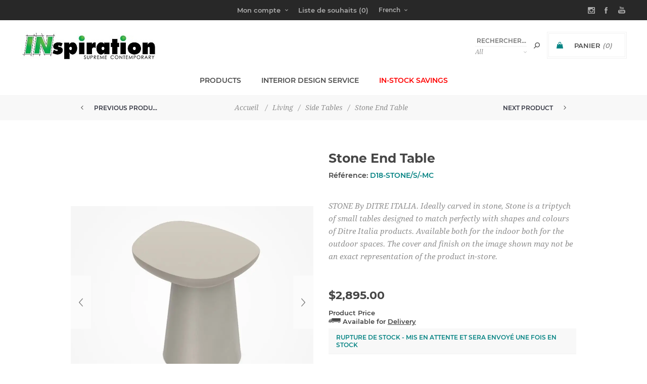

--- FILE ---
content_type: text/html; charset=utf-8
request_url: https://inspirationfurniture.ca/fr/stone-end-table
body_size: 16497
content:
<!DOCTYPE html><html lang=fr dir=ltr class=html-product-details-page><head><script src=/lib_npm/jquery/jquery.min.js></script><script src=/lib_npm/jquery-ui-dist/jquery-ui.min.js></script><script src=/lib_npm/jquery-migrate/jquery-migrate.min.js></script><script src=/lib_npm/magnific-popup/jquery.magnific-popup.min.js></script><script defer src=/lib/kendo/2020.1.406/js/kendo.core.min.js></script><script defer src=/lib/kendo/2020.1.406/js/kendo.ui.core.min.js></script><script defer src=/lib/kendo/2020.1.406/js/kendo.window.min.js></script><script src=/lib_npm/jquery-validation/jquery.validate.min.js></script><script src=/lib_npm/jquery-validation-unobtrusive/jquery.validate.unobtrusive.min.js></script><script src=/lib_npm/datatables.net/js/jquery.dataTables.min.js></script><link charset=UTF-8 href=/plugins/misc.storis/styles/product/bundle-product-box.css rel=stylesheet><script src=/plugins/misc.storis/scripts/product/bundle-product-box-override.js></script><title>Stone End Table | INspiration Furniture - Vancouver BC</title><meta charset=UTF-8><meta name=description content="STONE By DITRE ITALIA.

Ideally carved in stone, Stone is a triptych of small tables designed to match perfectly with shapes and colours of Ditre Italia products. Available both for the indoor both for the outdoor spaces.

The cover and finish on the image shown may not be an exact representation of the product in-store."><meta name=keywords content="Stone End Table,buy Stone End Table,Stone End Table prices,Stone End Table online"><meta name=generator content=nopCommerce><meta name=viewport content="width=device-width, initial-scale=1.0, minimum-scale=1.0, maximum-scale=2.0"><link href="https://fonts.googleapis.com/css?family=Noto+Sans:400,700&amp;display=swap" rel=stylesheet><meta property=og:type content=product><meta property=og:title content="Stone End Table"><meta property=og:description content="STONE By DITRE ITALIA.

Ideally carved in stone, Stone is a triptych of small tables designed to match perfectly with shapes and colours of Ditre Italia products. Available both for the indoor both for the outdoor spaces.

The cover and finish on the image shown may not be an exact representation of the product in-store."><meta property=og:image content=https://ik.imagekit.io/fftgnqsnx/D18-STONE_S_-MC.jpeg><meta property=og:image:url content=https://ik.imagekit.io/fftgnqsnx/D18-STONE_S_-MC.jpeg><meta property=og:url content=https://inspirationfurniture.ca/fr/stone-end-table><meta property=og:site_name content="INspiration Furniture"><meta property=twitter:card content=summary><meta property=twitter:site content="INspiration Furniture"><meta property=twitter:title content="Stone End Table"><meta property=twitter:description content="STONE By DITRE ITALIA.

Ideally carved in stone, Stone is a triptych of small tables designed to match perfectly with shapes and colours of Ditre Italia products. Available both for the indoor both for the outdoor spaces.

The cover and finish on the image shown may not be an exact representation of the product in-store."><meta property=twitter:image content=https://ik.imagekit.io/fftgnqsnx/D18-STONE_S_-MC.jpeg><meta property=twitter:url content=https://inspirationfurniture.ca/fr/stone-end-table><link rel=stylesheet href="/css/Product.Head.styles.css?v=PX9q5NMEfLnd3Tpl1DhDbFELr9E"><style>.product-details-page .product-specs-box{display:none}.product-details-page .ui-tabs .product-specs-box{display:block}.product-details-page .ui-tabs .product-specs-box .title{display:none}</style><script>(function(n,t,i,r,u){n[r]=n[r]||[];n[r].push({"gtm.start":(new Date).getTime(),event:"gtm.js"});var e=t.getElementsByTagName(i)[0],f=t.createElement(i),o=r!="dataLayer"?"&l="+r:"";f.async=!0;f.src="https://www.googletagmanager.com/gtm.js?id="+u+o;e.parentNode.insertBefore(f,e)})(window,document,"script","dataLayer","GTM-T78J9CN")</script><script>window.NREUM||(NREUM={});__nr_require=function(n,t,i){function r(i){if(!t[i]){var u=t[i]={exports:{}};n[i][0].call(u.exports,function(t){var u=n[i][1][t];return r(u||t)},u,u.exports)}return t[i].exports}if("function"==typeof __nr_require)return __nr_require;for(var u=0;u<i.length;u++)r(i[u]);return r}({1:[function(n,t){function s(){}function u(n,t,r){return function(){return e(n,[i.now()].concat(a(arguments)),t?null:this,r),t?void 0:this}}var e=n("handle"),h=n(3),a=n(4),o=n("ee").get("tracer"),i=n("loader"),r=NREUM,l;"undefined"==typeof newrelic&&(newrelic=r);var f="api-",c=f+"ixn-";h(["setPageViewName","setCustomAttribute","setErrorHandler","finished","addToTrace","inlineHit","addRelease"],function(n,t){r[t]=u(f+t,!0,"api")});r.addPageAction=u(f+"addPageAction",!0);r.setCurrentRouteName=u(f+"routeName",!0);t.exports=newrelic;r.interaction=function(){return(new s).get()};l=s.prototype={createTracer:function(n,t){var r={},f=this,u="function"==typeof t;return e(c+"tracer",[i.now(),n,r],f),function(){if(o.emit((u?"":"no-")+"fn-start",[i.now(),f,u],r),u)try{return t.apply(this,arguments)}catch(n){throw o.emit("fn-err",[arguments,this,n],r),n;}finally{o.emit("fn-end",[i.now()],r)}}}};h("actionText,setName,setAttribute,save,ignore,onEnd,getContext,end,get".split(","),function(n,t){l[t]=u(c+t)});newrelic.noticeError=function(n,t){"string"==typeof n&&(n=new Error(n));e("err",[n,i.now(),!1,t])}},{}],2:[function(n,t){function e(n,t){if(!i||n!==i)return!1;if(!t)return!0;if(!r)return!1;for(var e=r.split("."),f=t.split("."),u=0;u<f.length;u++)if(f[u]!==e[u])return!1;return!0}var i=null,r=null,u,f;navigator.userAgent&&(u=navigator.userAgent,f=u.match(/Version\/(\S+)\s+Safari/),f&&u.indexOf("Chrome")===-1&&u.indexOf("Chromium")===-1&&(i="Safari",r=f[1]));t.exports={agent:i,version:r,match:e}},{}],3:[function(n,t){function i(n,t){var u=[],i="",f=0;for(i in n)r.call(n,i)&&(u[f]=t(i,n[i]),f+=1);return u}var r=Object.prototype.hasOwnProperty;t.exports=i},{}],4:[function(n,t){function i(n,t,i){t||(t=0);"undefined"==typeof i&&(i=n?n.length:0);for(var r=-1,u=i-t||0,f=Array(u<0?0:u);++r<u;)f[r]=n[t+r];return f}t.exports=i},{}],5:[function(n,t){t.exports={exists:"undefined"!=typeof performance&&window.performance.timing&&"undefined"!=typeof window.performance.timing.navigationStart}},{}],ee:[function(n,t){function u(){}function f(n){function v(n){return n&&n instanceof u?n:n?c(n,h,e):e()}function y(u,f,e,o){var c;if(!r.aborted||o){n&&n(u,f,e);for(var s=v(e),l=t(u),a=l.length,h=0;h<a;h++)l[h].apply(s,f);return c=i[w[u]],c&&c.push([b,u,f,s]),s}}function p(n,i){a[n]=t(n).concat(i)}function k(n,t){var r=a[n],i;if(r)for(i=0;i<r.length;i++)r[i]===t&&r.splice(i,1)}function t(n){return a[n]||[]}function d(n){return o[n]=o[n]||f(y)}function g(n,t){l(n,function(n,r){t=t||"feature";w[r]=t;t in i||(i[t]=[])})}var a={},w={},b={on:p,addEventListener:p,removeEventListener:k,emit:y,get:d,listeners:t,context:v,buffer:g,abort:s,aborted:!1};return b}function e(){return new u}function s(){(i.api||i.feature)&&(r.aborted=!0,i=r.backlog={})}var h="nr@context",c=n("gos"),l=n(3),i={},o={},r=t.exports=f();r.backlog=i},{}],gos:[function(n,t){function i(n,t,i){if(r.call(n,t))return n[t];var u=i();if(Object.defineProperty&&Object.keys)try{return Object.defineProperty(n,t,{value:u,writable:!0,enumerable:!1}),u}catch(f){}return n[t]=u,u}var r=Object.prototype.hasOwnProperty;t.exports=i},{}],handle:[function(n,t){function r(n,t,r,u){i.buffer([n],u);i.emit(n,t,r)}var i=n("ee").get("handle");t.exports=r;r.ee=i},{}],id:[function(n,t){function i(n){var t=typeof n;return!n||"object"!==t&&"function"!==t?-1:n===window?0:f(n,u,function(){return r++})}var r=1,u="nr@id",f=n("gos");t.exports=i},{}],loader:[function(n,t){function c(){var n,t,i;if(!p++){if(n=o.info=NREUM.info,t=r.getElementsByTagName("script")[0],setTimeout(a.abort,3e4),!(n&&n.licenseKey&&n.applicationID&&t))return a.abort();k(nt,function(t,i){n[t]||(n[t]=i)});h("mark",["onload",s()+o.offset],null,"api");i=r.createElement("script");i.src="https://"+n.agent;t.parentNode.insertBefore(i,t)}}function b(){"complete"===r.readyState&&l()}function l(){h("mark",["domContent",s()+o.offset],null,"api")}function s(){return w.exists&&performance.now?Math.round(performance.now()):(u=Math.max((new Date).getTime(),u))-o.offset}var u=(new Date).getTime(),h=n("handle"),k=n(3),a=n("ee"),d=n(2),i=window,r=i.document,f="addEventListener",v="attachEvent",e=i.XMLHttpRequest,y=e&&e.prototype,p,w;NREUM.o={ST:setTimeout,SI:i.setImmediate,CT:clearTimeout,XHR:e,REQ:i.Request,EV:i.Event,PR:i.Promise,MO:i.MutationObserver};var g=""+location,nt={beacon:"bam.nr-data.net",errorBeacon:"bam.nr-data.net",agent:"js-agent.newrelic.com/nr-1118.min.js"},tt=e&&y&&y[f]&&!/CriOS/.test(navigator.userAgent),o=t.exports={offset:u,now:s,origin:g,features:{},xhrWrappable:tt,userAgent:d};n(1);r[f]?(r[f]("DOMContentLoaded",l,!1),i[f]("load",c,!1)):(r[v]("onreadystatechange",b),i[v]("onload",c));h("mark",["firstbyte",u],null,"api");p=0;w=n(5)},{}]},{},["loader"]);NREUM.info={beacon:"bam.nr-data.net",errorBeacon:"bam.nr-data.net",licenseKey:"be588ff834",applicationID:"129426451",sa:1}</script><script async src="https://www.googletagmanager.com/gtag/js?id=UA-26787774-1"></script><script>function gtag(){dataLayer.push(arguments)}window.dataLayer=window.dataLayer||[];gtag("js",new Date);gtag("config","UA-26787774-1")</script><link rel=canonical href=https://inspirationfurniture.ca/fr/stone-end-table><body class=product-details-page-body><input name=__RequestVerificationToken type=hidden value=CfDJ8CriDX04q4ZBjSBXuVq9EhmQshNK5EdKo7KfFFj2t6btBOxrnguFC5gEGWqiviIOPzbUtRzdmNl_jae5KHtzTKeqEQrfYZWkNnMEpqfVqAx4m3JHCsEguCMdxIk02v2mTU8sBsJkqkqV_zDaaC8I5N0><div class=loader-overlay><div class=loader></div></div><div id=base-url-id url="https://inspirationfurniture.ca/" style=display:none></div><link href="/plugins/misc.storis/styles/bundle-storis-base.min.css?version=45.13.6.28284" rel=stylesheet><script src="/plugins/misc.storis/scripts/bundle-storis-base.min.js?version=45.13.6.28284"></script><noscript><iframe src="https://www.googletagmanager.com/ns.html?id=GTM-T78J9CN" height=0 width=0 style=display:none;visibility:hidden></iframe></noscript><div class=ajax-loading-block-window style=display:none></div><div id=dialog-notifications-success title=Notification style=display:none></div><div id=dialog-notifications-error title=Erreur style=display:none></div><div id=dialog-notifications-warning title=Attention style=display:none></div><div id=bar-notification class=bar-notification-container data-close=Fermer></div><!--[if lt IE 9]><div style=clear:both;height:59px;text-align:center;position:relative><a href=http://www.microsoft.com/windows/internet-explorer/default.aspx target=_blank> <img src=/Themes/Uptown/Content/img/ie_warning.jpg height=42 width=820 alt="You are using an outdated browser. For a faster, safer browsing experience, upgrade for free today."> </a></div><![endif]--><div class="master-wrapper-page items-per-row-three two-columns"><div class=overlayOffCanvas></div><div class="header header-1"><link href="/plugins/misc.storis/styles/customeraccount/bundle-customer-open-orders.min.css?version=45.13.6.28284" rel=stylesheet><script src="/plugins/misc.storis/scripts/customeraccount/bundle-customer-open-orders.min.js?version=45.13.6.28284"></script><div class=header-upper><div class=header-centering><div class=header-welcome-message>Welcome to our fashion store!</div><ul class=header-social-icons><li><a target=_blank class=instagram href="https://www.instagram.com/inspirationfurniture/?hl=en" rel="noopener noreferrer"></a><li><a target=_blank class=facebook href="https://www.facebook.com/inspirationfurniture/" rel="noopener noreferrer"></a><li><a target=_blank class=youtube href=https://www.youtube.com/channel/UCzI5cAJb1HzvN7faTBXE9cw rel="noopener noreferrer"></a></ul><div class=header-upper-centering><div class=header-links-selectors-wrapper><div class=header-links-wrapper><div class=header-links><div class=my-account-dropdown-wrapper><a href=/fr/login class="my-account-opener login-link">Mon compte</a><div class=my-account-dropdown><ul><li><a href="/fr/login?returnUrl=%2Ffr%2Fstone-end-table" class=ico-login>Connexion</a><li><a href="/fr/register?returnUrl=%2Ffr%2Fstone-end-table" class=ico-register>S'enregistrer</a></ul></div></div><a href=/fr/wishlist class=ico-wishlist> <span class=wishlist-label>Liste de souhaits</span> <span class=wishlist-qty>(0)</span> </a></div></div><div class=header-selectors-wrapper><div class=language-selector><select id=customerlanguage name=customerlanguage onchange=setLocation(this.value) aria-label="Languages selector"><option value="https://inspirationfurniture.ca/fr/changelanguage/1?returnUrl=%2Ffr%2Fstone-end-table">English<option selected value="https://inspirationfurniture.ca/fr/changelanguage/2?returnUrl=%2Ffr%2Fstone-end-table">French<option value="https://inspirationfurniture.ca/fr/changelanguage/3?returnUrl=%2Ffr%2Fstone-end-table">Chinese</select></div></div></div></div></div></div><div class=header-lower><div class=header-centering><div class=header-logo><a href=/fr class=logo> <img alt="INspiration Furniture" title="INspiration Furniture" src=https://inspirationfurniture.ca/images/thumbs/0024788_0015511_LOGO.jpeg></a></div><div class=header-cart-search-wrapper><div class=cart-wrapper id=flyout-cart data-removeitemfromcarturl=/fr/UptownTheme/RemoveItemFromCart data-flyoutcarturl=/fr/UptownTheme/FlyoutShoppingCart><div id=topcartlink><a href=/fr/cart class=ico-cart> <span class=cart-label>Panier</span> <span class=cart-qty>(0)</span> </a> <a href=/fr/cart title=$0.00 class=ico-cart-total> <span class=cart-total>Sous-total: <strong>$0.00</strong></span> </a></div><div class=flyout-cart><div class=mini-shopping-cart><div class=count><div class=no-items-message>Votre panier est vide.</div></div></div></div></div><div class="search-box store-search-box"><form method=get id=small-search-box-form action=/fr/search><input type=text class=search-box-text id=small-searchterms autocomplete=off name=q placeholder=Rechercher... aria-label="Search store">  <select class=search-box-select id=instant-search-categories><option value=0>All<option value=1>Living<option value=10>Dining<option value=6>Bedroom<option value=15>Office<option value=19>Accessories<option value=27>IN-Stock Savings</select> <input type=hidden class=instantSearchResourceElement data-highlightfirstfoundelement=false data-minkeywordlength=1 data-defaultproductsortoption=0 data-instantsearchurl=/fr/instantSearchFor data-searchpageurl=/fr/search data-searchinproductdescriptions=true data-numberofvisibleproducts=5 data-noresultsresourcetext=" No data found."> <button type=submit class="button-1 search-box-button">Rechercher</button></form></div></div><div class=header-menu-wrapper><div class=header-menu><div class=close-menu><span>Close</span></div><ul class="mega-menu Mega Menu" data-isrtlenabled=false data-enableclickfordropdown=false><li class="has-sublist full-width-grid"><span class="with-subcategories single-item-categories labelfornextplusbutton">Products</span><div class="dropdown categories fullWidth boxes-4"><div class=mega-menu-dropdown-content-wrapper><div class=mega-menu-dropdown-row-slider-wrapper><div class=row-wrapper><div class=row><div class=box><div class=picture-title-wrap><div class=title><a href=/fr/living-room-furniture title=Living><span>Living</span></a></div><div class=picture><a href=/fr/living-room-furniture title="Voir les produits de la catégorie Living"> <img class=lazy alt="Image de la catégorie Living" src="[data-uri]" data-original=https://inspirationfurniture.ca/images/thumbs/0024789_living_290.jpeg> </a></div></div><ul class=subcategories><li><a href=/fr/outdoor-3 title=Outdoor><span>Outdoor</span></a><li><a href=/fr/sofas title=Sofas><span>Sofas</span></a><li><a href=/fr/accent-chairs title="Accent Chairs"><span>Accent Chairs</span></a><li><a href=/fr/sectionals title=Sectionals><span>Sectionals</span></a><li><a href=/fr/coffee-tables title="Coffee Tables"><span>Coffee Tables</span></a><li><a href=/fr/side-tables title="Side Tables"><span>Side Tables</span></a><li><a href=/fr/entertainment-storage title=Storage><span>Storage</span></a><li><a href=/fr/console-tables title="Console Tables"><span>Console Tables</span></a><li><a class=view-all href=/fr/living-room-furniture title="View All"> <span>View All</span> </a></ul></div><div class=box><div class=picture-title-wrap><div class=title><a href=/fr/dining-room-furniture title=Dining><span>Dining</span></a></div><div class=picture><a href=/fr/dining-room-furniture title="Voir les produits de la catégorie Dining"> <img class=lazy alt="Image de la catégorie Dining" src="[data-uri]" data-original=https://inspirationfurniture.ca/images/thumbs/0024790_dining_290.jpeg> </a></div></div><ul class=subcategories><li><a href=/fr/dining-tables title="Dining Tables"><span>Dining Tables</span></a><li><a href=/fr/dining-chairs title="Dining Chairs"><span>Dining Chairs</span></a><li><a href=/fr/dining-storage title="Dining Storage"><span>Dining Storage</span></a><li><a href=/fr/stools title=Stools><span>Stools</span></a></ul></div><div class=box><div class=picture-title-wrap><div class=title><a href=/fr/bedroom-furniture title=Bedroom><span>Bedroom</span></a></div><div class=picture><a href=/fr/bedroom-furniture title="Voir les produits de la catégorie Bedroom"> <img class=lazy alt="Image de la catégorie Bedroom" src="[data-uri]" data-original=https://inspirationfurniture.ca/images/thumbs/0024791_bedroom_290.jpeg> </a></div></div><ul class=subcategories><li><a href=/fr/beds title=Beds><span>Beds</span></a><li><a href=/fr/case-goods title="Bedroom Storage"><span>Bedroom Storage</span></a></ul></div><div class=box><div class=picture-title-wrap><div class=title><a href=/fr/office-furniture title=Office><span>Office</span></a></div><div class=picture><a href=/fr/office-furniture title="Voir les produits de la catégorie Office"> <img class=lazy alt="Image de la catégorie Office" src="[data-uri]" data-original=https://inspirationfurniture.ca/images/thumbs/0024794_office_290.jpeg> </a></div></div><ul class=subcategories><li><a href=/fr/desks title=Desks><span>Desks</span></a><li><a href=/fr/desk-chairs title="Desk Chairs"><span>Desk Chairs</span></a><li><a href=/fr/shelves-storage title=Storage><span>Storage</span></a></ul></div></div><div class=row><div class=box><div class=picture-title-wrap><div class=title><a href=/fr/home-decor title=Accessories><span>Accessories</span></a></div><div class=picture><a href=/fr/home-decor title="Voir les produits de la catégorie Accessories"> <img class=lazy alt="Image de la catégorie Accessories" src="[data-uri]" data-original=https://inspirationfurniture.ca/images/thumbs/0000134_accessories_290.jpeg> </a></div></div><ul class=subcategories><li><a href=/fr/clocks title=Clocks><span>Clocks</span></a><li><a href=/fr/decor title=Decor><span>Decor</span></a><li><a href=/fr/lighting title=Lighting><span>Lighting</span></a><li><a href=/fr/mirrors-2 title=Mirrors><span>Mirrors</span></a><li><a href=/fr/rugs-pillows title="Pillows &amp; Throws"><span>Pillows &amp; Throws</span></a><li><a href=/fr/rugs title=Rugs><span>Rugs</span></a><li><a href=/fr/mirrors title="Wall Art"><span>Wall Art</span></a></ul></div><div class=empty-box></div><div class=empty-box></div><div class=empty-box></div></div></div></div></div></div><li><a href=/fr/interior-design-service title="Interior Design Service"><span> Interior Design Service</span></a><li class=InStockCategoryText><a href=/fr/inspiration-furniture-in-stock-program title="IN-Stock Savings"><span> IN-Stock Savings</span></a></ul><div class=menu-title><span>Menu</span></div><ul class="mega-menu-responsive Mega Menu"><li class=has-sublist><span class="with-subcategories single-item-categories labelfornextplusbutton">Products</span><div class=plus-button></div><div class=sublist-wrap><ul class=sublist><li class=back-button><span>Back</span><li class=has-sublist><a href=/fr/living-room-furniture title=Living class=with-subcategories><span>Living</span></a><div class=plus-button></div><div class=sublist-wrap><ul class=sublist><li class=back-button><span>Back</span><li><a class=lastLevelCategory href=/fr/outdoor-3 title=Outdoor><span>Outdoor</span></a><li><a class=lastLevelCategory href=/fr/sofas title=Sofas><span>Sofas</span></a><li><a class=lastLevelCategory href=/fr/accent-chairs title="Accent Chairs"><span>Accent Chairs</span></a><li><a class=lastLevelCategory href=/fr/sectionals title=Sectionals><span>Sectionals</span></a><li><a class=lastLevelCategory href=/fr/coffee-tables title="Coffee Tables"><span>Coffee Tables</span></a><li><a class=lastLevelCategory href=/fr/side-tables title="Side Tables"><span>Side Tables</span></a><li><a class=lastLevelCategory href=/fr/entertainment-storage title=Storage><span>Storage</span></a><li><a class=lastLevelCategory href=/fr/console-tables title="Console Tables"><span>Console Tables</span></a><li><a class=view-all href=/fr/living-room-furniture title="View All"> <span>View All</span> </a></ul></div><li class=has-sublist><a href=/fr/dining-room-furniture title=Dining class=with-subcategories><span>Dining</span></a><div class=plus-button></div><div class=sublist-wrap><ul class=sublist><li class=back-button><span>Back</span><li><a class=lastLevelCategory href=/fr/dining-tables title="Dining Tables"><span>Dining Tables</span></a><li><a class=lastLevelCategory href=/fr/dining-chairs title="Dining Chairs"><span>Dining Chairs</span></a><li><a class=lastLevelCategory href=/fr/dining-storage title="Dining Storage"><span>Dining Storage</span></a><li><a class=lastLevelCategory href=/fr/stools title=Stools><span>Stools</span></a></ul></div><li class=has-sublist><a href=/fr/bedroom-furniture title=Bedroom class=with-subcategories><span>Bedroom</span></a><div class=plus-button></div><div class=sublist-wrap><ul class=sublist><li class=back-button><span>Back</span><li><a class=lastLevelCategory href=/fr/beds title=Beds><span>Beds</span></a><li><a class=lastLevelCategory href=/fr/case-goods title="Bedroom Storage"><span>Bedroom Storage</span></a></ul></div><li class=has-sublist><a href=/fr/office-furniture title=Office class=with-subcategories><span>Office</span></a><div class=plus-button></div><div class=sublist-wrap><ul class=sublist><li class=back-button><span>Back</span><li><a class=lastLevelCategory href=/fr/desks title=Desks><span>Desks</span></a><li><a class=lastLevelCategory href=/fr/desk-chairs title="Desk Chairs"><span>Desk Chairs</span></a><li><a class=lastLevelCategory href=/fr/shelves-storage title=Storage><span>Storage</span></a></ul></div><li class=has-sublist><a href=/fr/home-decor title=Accessories class=with-subcategories><span>Accessories</span></a><div class=plus-button></div><div class=sublist-wrap><ul class=sublist><li class=back-button><span>Back</span><li><a class=lastLevelCategory href=/fr/clocks title=Clocks><span>Clocks</span></a><li><a class=lastLevelCategory href=/fr/decor title=Decor><span>Decor</span></a><li><a class=lastLevelCategory href=/fr/lighting title=Lighting><span>Lighting</span></a><li><a class=lastLevelCategory href=/fr/mirrors-2 title=Mirrors><span>Mirrors</span></a><li><a class=lastLevelCategory href=/fr/rugs-pillows title="Pillows &amp; Throws"><span>Pillows &amp; Throws</span></a><li><a class=lastLevelCategory href=/fr/rugs title=Rugs><span>Rugs</span></a><li><a class=lastLevelCategory href=/fr/mirrors title="Wall Art"><span>Wall Art</span></a></ul></div></ul></div><li><a href=/fr/interior-design-service title="Interior Design Service"><span> Interior Design Service</span></a><li class=InStockCategoryText><a href=/fr/inspiration-furniture-in-stock-program title="IN-Stock Savings"><span> IN-Stock Savings</span></a></ul><ul class=header-social-icons><li><a target=_blank class=instagram href="https://www.instagram.com/inspirationfurniture/?hl=en" rel="noopener noreferrer"></a><li><a target=_blank class=facebook href="https://www.facebook.com/inspirationfurniture/" rel="noopener noreferrer"></a><li><a target=_blank class=youtube href=https://www.youtube.com/channel/UCzI5cAJb1HzvN7faTBXE9cw rel="noopener noreferrer"></a></ul></div></div></div></div></div><div class=responsive-nav-wrapper-parent><div class=responsive-nav-wrapper><div class=menu-title><span>Menu</span></div><div class=personal-button id=header-links-opener><span>Personal menu</span></div><div class=account-links id=account-links><span>Mon compte</span></div><div class=filters-button><span>Filters</span></div><div class=search-wrap><span>Rechercher</span></div></div></div><div class=main-slider-wrapper></div><div class=breadcrumb><ul itemscope itemtype=http://schema.org/BreadcrumbList><li><span> <a href=/fr> <span>Accueil</span> </a> </span> <span class=delimiter>/</span><li itemprop=itemListElement itemscope itemtype=http://schema.org/ListItem><a href=/fr/living-room-furniture itemprop=item> <span itemprop=name>Living</span> </a> <span class=delimiter>/</span><meta itemprop=position content=1><li itemprop=itemListElement itemscope itemtype=http://schema.org/ListItem><a href=/fr/side-tables itemprop=item> <span itemprop=name>Side Tables</span> </a> <span class=delimiter>/</span><meta itemprop=position content=2><li itemprop=itemListElement itemscope itemtype=http://schema.org/ListItem><strong class=current-item itemprop=name>Stone End Table</strong> <span itemprop=item itemscope itemtype=http://schema.org/Thing id=/fr/stone-end-table> </span><meta itemprop=position content=3></ul><div class=previous-product><a href=/fr/side-table-ice-double-black title="Side Table Ice Double Black"><span class=previous-product-label>Previous product</span><span class=previous-product-title>Side Table Ice Double Black</span></a></div><div class=next-product><a href=/fr/quantum-side-table title="QUANTUM Side Table"><span class=next-product-label>Next product</span><span class=next-product-title>QUANTUM Side Table</span></a></div></div><div class=master-wrapper-content><div class=ajaxCartInfo data-getajaxcartbuttonurl=/fr/NopAjaxCart/GetAjaxCartButtonsAjax data-productpageaddtocartbuttonselector=.add-to-cart-button data-productboxaddtocartbuttonselector=.product-box-add-to-cart-button data-productboxproductitemelementselector=.product-item data-usenopnotification=False data-nopnotificationresource="Le produit a été ajouté à votre &lt;a href=&#34;/fr/cart&#34;>panier&lt;/a>" data-enableonproductpage=True data-enableoncatalogpages=True data-minishoppingcartquatityformattingresource=({0}) data-miniwishlistquatityformattingresource=({0}) data-addtowishlistbuttonselector=.add-to-wishlist-button></div><input id=addProductVariantToCartUrl name=addProductVariantToCartUrl type=hidden value=/fr/AddProductFromProductDetailsPageToCartAjax> <input id=addProductToCartUrl name=addProductToCartUrl type=hidden value=/fr/AddProductToCartAjax> <input id=miniShoppingCartUrl name=miniShoppingCartUrl type=hidden value=/fr/MiniShoppingCart> <input id=flyoutShoppingCartUrl name=flyoutShoppingCartUrl type=hidden value=/fr/NopAjaxCartFlyoutShoppingCart> <input id=checkProductAttributesUrl name=checkProductAttributesUrl type=hidden value=/fr/CheckIfProductOrItsAssociatedProductsHasAttributes> <input id=getMiniProductDetailsViewUrl name=getMiniProductDetailsViewUrl type=hidden value=/fr/GetMiniProductDetailsView> <input id=flyoutShoppingCartPanelSelector name=flyoutShoppingCartPanelSelector type=hidden value=#flyout-cart> <input id=shoppingCartMenuLinkSelector name=shoppingCartMenuLinkSelector type=hidden value=span.cart-qty> <input id=wishlistMenuLinkSelector name=wishlistMenuLinkSelector type=hidden value=span.wishlist-qty><div id=product-ribbon-info data-productid=4828 data-productboxselector=".product-item, .item-holder" data-productboxpicturecontainerselector=".picture, .item-picture" data-productpagepicturesparentcontainerselector=.product-essential data-productpagebugpicturecontainerselector=.picture data-retrieveproductribbonsurl=/fr/RetrieveProductRibbons></div><div class=quickViewData data-productselector=.product-item data-productselectorchild=.buttons data-retrievequickviewurl=/fr/quickviewdata data-quickviewbuttontext="Quick View" data-quickviewbuttontitle="Quick View" data-isquickviewpopupdraggable=False data-enablequickviewpopupoverlay=True data-accordionpanelsheightstyle=auto data-getquickviewbuttonroute=/fr/getquickviewbutton></div><div id=sales-campaign-info data-localization-day=day data-localization-days=days data-localization-hour=hour data-localization-hours=hours data-localization-minute=minute data-localization-minutes=minutes data-localization-second=second data-localization-seconds=seconds data-productbox-selector=".item-grid .product-item, .product-variant-line, .jcarousel-item .item-holder" data-productbox-picture-container-selector=".picture, .variant-picture, .item-picture" data-retrieve-sales-campaings-url=/fr/RetrieveSalesCampaigns></div><link href="/plugins/nop.plugins.storelocator.storis/styles/bundle-storeLocator-common.min.css?version=45.13.6.28284" rel=stylesheet><script src="/Plugins/Nop.Plugins.StoreLocator.Storis/Scripts/bundle-LocationFinder.min.js?version=45.13.6.28284"></script><div id=store-locator-geolocation-data data-shouldgetcustomerlocation=true data-setcustomerlocationurl=/fr/StoreLocator/SetCustomerLocation data-refreshheaderwidgeturl=/fr/StoreLocator/HeaderNearestShop data-retrievechangelocationdataurl=/fr/StoreLocator/ChangeLocationPopup data-changenearestshopurl=/fr/StoreLocator/ChangeNearestShop data-refreshfooterwidgeturl=/fr/StoreLocator/FooterNearestShop data-googleapikey=AIzaSyClZ3hnJpWcnApXDnKsJkztGZGx24bkKqA></div><div class=master-column-wrapper><div class=center-1><div class="page product-details-page"><div class=page-body><form method=post id=product-details-form action=/fr/stone-end-table><div itemscope itemtype=http://schema.org/Product><meta itemprop=name content="Stone End Table"><meta itemprop=sku content=D18-STONE/S/-MC><meta itemprop=gtin><meta itemprop=mpn content=STOOJTL01/ME12/LE10><meta itemprop=description content="STONE By DITRE ITALIA.

Ideally carved in stone, Stone is a triptych of small tables designed to match perfectly with shapes and colours of Ditre Italia products. Available both for the indoor both for the outdoor spaces.

The cover and finish on the image shown may not be an exact representation of the product in-store."><meta itemprop=image content=https://ik.imagekit.io/fftgnqsnx/D18-STONE_S_-MC.jpeg><div itemprop=offers itemscope itemtype=http://schema.org/Offer><meta itemprop=url content=https://inspirationfurniture.ca/fr/stone-end-table><meta itemprop=price content=2895.00><meta itemprop=priceCurrency content=CAD><meta itemprop=priceValidUntil><meta itemprop=availability content=http://schema.org/InStock></div><div itemprop=review itemscope itemtype=http://schema.org/Review><meta itemprop=author content=ALL><meta itemprop=url content=/fr/productreviews/4828></div></div><div data-productid=4828><div class=product-essential><div class=gallery><div class=picture><a class=no-pointer> <img alt="Image sur Stone End Table" src=https://ik.imagekit.io/fftgnqsnx/D18-STONE_S_-MC.jpeg title="Image sur Stone End Table" id=main-product-img-4828> </a><div class="picture-thumbs-navigation-arrow picture-thumbs-prev-arrow"><span>Previous</span> <img src=https://ik.imagekit.io/fftgnqsnx/D18-STONE_S_-MC.jpeg data-fullsizeimageurl=https://ik.imagekit.io/fftgnqsnx/D18-STONE_S_-MC.jpeg alt=Previous></div><div class="picture-thumbs-navigation-arrow picture-thumbs-next-arrow"><span>Next</span> <img src=https://ik.imagekit.io/fftgnqsnx/D18-STONE_S_-MC.jpeg data-fullsizeimageurl=https://ik.imagekit.io/fftgnqsnx/D18-STONE_S_-MC.jpeg alt=Next></div></div><div class=picture-thumbs><a class=thumb-popup-link href=https://ik.imagekit.io/fftgnqsnx/D18-STONE_S_-MC.jpeg title="Image sur Stone End Table"> <img src=https://ik.imagekit.io/fftgnqsnx/D18-STONE_S_-MC.jpeg alt="Image sur Stone End Table" title="Image sur Stone End Table"> </a> <a class=thumb-popup-link href=https://ik.imagekit.io/fftgnqsnx/D18-STONE_S_-MC%202.jpeg title="Image sur Stone End Table"> <img src=https://ik.imagekit.io/fftgnqsnx/D18-STONE_S_-MC%202.jpeg alt="Image sur Stone End Table" title="Image sur Stone End Table"> </a></div></div><div class=overview><div class=product-name><h1>Stone End Table</h1></div><div class=additional-details><div class=sku><span class=label>Référence:</span> <span class=value id=sku-4828>D18-STONE/S/-MC</span></div></div><div class=short-description>STONE By DITRE ITALIA. Ideally carved in stone, Stone is a triptych of small tables designed to match perfectly with shapes and colours of Ditre Italia products. Available both for the indoor both for the outdoor spaces. The cover and finish on the image shown may not be an exact representation of the product in-store.</div><div class=prices-stock-wrapper><div class=prices><div class=product-price><span id=price-value-4828 class=price-value-4828> $2,895.00 </span></div></div><link href="/plugins/misc.storis/styles/product-details/bundle-price.min.css?version=45.13.6.28284" rel=stylesheet><script src="/plugins/misc.storis/scripts/product-details/bundle-price.min.js?version=45.13.6.28284"></script><div class=price-source><div class=price-source-productprice>Product Price</div></div><div class=msrp><div class=msrp-undefined></div></div><div class=pickup-delivery-details><div class=availability><div class=stock><span class=label>Disponibilité:</span> <span class=value id=stock-availability-value-4828>Rupture de stock - mis en attente et sera envoy&#xE9; une fois en stock</span></div></div><link href="/plugins/misc.storis/styles/product/bundle-product-pickup.min.css?version=45.13.6.28284" rel=stylesheet><script src="/plugins/misc.storis/scripts/product/bundle-product-pickup.min.js?version=45.13.6.28284"></script><link href="/plugins/misc.storis/styles/product/bundle-DeliveryPickupModal.min.css?version=45.13.6.28284" rel=stylesheet><script src="/plugins/nop.plugins.storelocator.storis/scripts/bundle-LocationFinder.min.js?version=45.13.6.28284"></script><script src="/Plugins/Misc.STORIS/scripts/product/bundle-ProductDetailsModalStoreLocator.min.js?version=45.13.6.28284"></script><link href="/Plugins/Misc.STORIS/styles/product/bundle-showroomdialog.min.css?version=45.13.6.28284" rel=stylesheet><input type=hidden name=storis-product-availability-view-model id=storis-product-availability-view-model value="{&#34;alternateText&#34;:&#34;Image sur Stone End Table&#34;,&#34;deliveryAreaUrl&#34;:null,&#34;disableBuyButton&#34;:false,&#34;earliestDeliveryDate&#34;:null,&#34;hideDeliveryInformation&#34;:false,&#34;imageUrl&#34;:&#34;https://ik.imagekit.io/fftgnqsnx/D18-STONE_S_-MC.jpeg&#34;,&#34;isFreeShipping&#34;:false,&#34;isPickupEnabledStore&#34;:false,&#34;isProductFamily&#34;:false,&#34;isPickupSelected&#34;:false,&#34;localesUsedInJavaScript&#34;:null,&#34;onDisplayAvailabilityEnabled&#34;:true,&#34;usersZipPostalCode&#34;:false,&#34;usersStoreId&#34;:false,&#34;availableForPickupText&#34;:null,&#34;availableForPickupInStockText&#34;:null,&#34;availableForPickupInStockQuantityText&#34;:null,&#34;showroomHelpText&#34;:null,&#34;seeInStoreText&#34;:null,&#34;productCollectionDescription&#34;:null,&#34;productCollectionWebBenefits&#34;:null,&#34;productId&#34;:&#34;4828&#34;,&#34;productName&#34;:&#34;Stone End Table&#34;,&#34;reverseGeocodingAPIKey&#34;:null,&#34;shipSeparately&#34;:false,&#34;storeLocationsUrl&#34;:null,&#34;storeLocatorInstalled&#34;:true,&#34;title&#34;:&#34;Image sur Stone End Table&#34;,&#34;pickupQuantityAvailable&#34;:0}"><div class=available-delivery><img src=/Plugins/Misc.STORIS/images/Product/DeliveryIconNoText.png alt=Delivery> <span class=deliveryInfoLabel>Available for </span> <a id=available-delivery title=Delivery role=button tabindex=0 target=_blank> Delivery </a></div><br><div id=combined-modal-data view-combinedmodallocationurl="/fr/ShowroomLocation/DeliveryDetailsModal?nopProductId=4828"></div><input type=hidden name=pickup-popup-title value="Product Availability"><div id=product-pickup-availability-modal class=storis-hidden modal-product-name="pa-Stone End Table"><input type=hidden name=product-availability-by-zipcode-url-helper value=/fr/STORISProduct/SearchProductPickupAvailabilityByZipCode> <input type=hidden name=product-id-hidden value=4828> <input type=hidden name=store-locations-url> <input type=hidden name=reverse-Gecoding-api-key> <input type=hidden name=pickup-popup-instock value="In Stock"> <input type=hidden name=pickup-popup-outstock value="Out of Stock"> <input type=hidden name=pickup-no-locs-found value="No Nearby Store Locations Found."> <input type=hidden name=pickup-geolocate-error value="Unable to retrieve your location. Please give access to your location through your browser or manually enter your zip code above."><div class=product-picture><img alt="Image sur Stone End Table" src=https://ik.imagekit.io/fftgnqsnx/D18-STONE_S_-MC.jpeg title="Image sur Stone End Table" itemprop=image></div><div class=product-Name><div class=product-name-pickup-Availability><h2>Stone End Table</h2></div><div id=pickup-locations-zipcode-entry class=pickup-locations-zipcode-entry><div class=user-input-grid><label for=zipcode-entry>Zip Code</label> <label for=prod-qty>Quantity</label> <span></span> <input type=text id=zipcode-entry name=zipcode maxlength=7> <input type=text id=prod-qty min=1 value=1 maxlength=2 name=quantity> <button type=button class=search-box-button id=zipcodeProd title=Rechercher aria-label=Rechercher>Rechercher</button></div><div id=validationZipCodeErrMsg class=zipCodeErrMsg>Please make sure you enter a valid zip code and quantity</div></div><div class=nearby-Locations><div class=nearby-Location-Link><a id=nearby-Locations-Link title="Use My Current Location" role=button tabindex=0> Use My Current Location </a></div></div></div><div class=clear></div></div><div class=showroom-locations><div id=showroom-location-view><div><i class=showroom-seeinstore-icon></i> <label class=showroom-seeinstore-title>See In Store</label></div><div><a id=btnViewShowroomLocations class="showroom-seeinstore-link combined-modal-sl" role=button tabindex=0>View Locations</a></div></div></div></div></div><div></div><div class=add-to-cart-buttons-wrapper><div class=add-to-cart><div class=add-to-cart-panel><label class=qty-label for=addtocart_4828_EnteredQuantity>Quantit&#xE9;:</label><div class=add-to-cart-qty-wrapper><input id=product_enteredQuantity_4828 class=qty-input type=text aria-label="Enter a quantity" data-val=true data-val-required="The Quantité field is required." name=addtocart_4828.EnteredQuantity value=1> <span class=plus>+</span> <span class=minus>-</span></div><button type=button id=add-to-cart-button-4828 class="button-1 add-to-cart-button" data-productid=4828 onclick="return AjaxCart.addproducttocart_details(&#34;/addproducttocart/details/4828/1&#34;,&#34;#product-details-form&#34;),!1">Ajouter au panier</button></div></div><div class=overview-buttons><div class=add-to-wishlist><button type=button id=add-to-wishlist-button-4828 class="button-2 add-to-wishlist-button" data-productid=4828 onclick="return AjaxCart.addproducttocart_details(&#34;/addproducttocart/details/4828/2&#34;,&#34;#product-details-form&#34;),!1">Add to wishlist</button></div><div class=email-a-friend><button type=button class="button-2 email-a-friend-button" onclick="setLocation(&#34;/fr/productemailafriend/4828&#34;)">Envoyer à un ami</button></div></div></div><div class=product-social-buttons><ul class=social-sharing><li><a class=twitter href="javascript:openShareWindow(&#34;https://twitter.com/share?url=https://inspirationfurniture.ca/stone-end-table&#34;)"> <span class=flip></span> <span class=flop></span> </a><li><a class=facebook href="javascript:openShareWindow(&#34;https://www.facebook.com/sharer.php?u=https://inspirationfurniture.ca/stone-end-table&#34;)"> <span class=flip></span> <span class=flop></span> </a><li><a class=pinterest href="javascript:void function(){var n=document.createElement(&#34;script&#34;);n.setAttribute(&#34;type&#34;,&#34;text/javascript&#34;);n.setAttribute(&#34;charset&#34;,&#34;UTF-8&#34;);n.setAttribute(&#34;src&#34;,&#34;https://assets.pinterest.com/js/pinmarklet.js?r=&#34;+Math.random()*99999999);document.body.appendChild(n)}()"> <span class=flip></span> <span class=flop></span> </a></ul></div></div></div><div id=quickTabs class=productTabs data-ajaxenabled=true data-productreviewsaddnewurl=/fr/ProductTab/ProductReviewsTabAddNew/4828 data-productcontactusurl=/fr/ProductTab/ProductContactUsTabAddNew/4828 data-couldnotloadtaberrormessage="Couldn't load this tab."><div class=productTabs-header><ul><li id=firstTabTitle><a href=#quickTab-default>Specifications</a></ul></div><div class=productTabs-body><div id=quickTab-default><div class=product-specs-box><div class=title><strong>Spécifications des produits</strong></div><div class=table-wrapper><table class=data-table><colgroup><col width=25%><col><tbody><tr class=spec-header><td class=spec-group-name colspan=2>Dimensions (Inches)<tr class=odd><td class=spec-name>Width (Inches)<td class=spec-value>18<tr class=even><td class=spec-name>Height (Inches)<td class=spec-value>17<tr class=odd><td class=spec-name>Depth (Inches)<td class=spec-value>15</table></div></div></div></div></div><div class=product-collateral><div class=product-specs-box><div class=title><strong>Spécifications des produits</strong></div><div class=table-wrapper><table class=data-table><colgroup><col width=25%><col><tbody><tr class=spec-header><td class=spec-group-name colspan=2>Dimensions (Inches)<tr class=odd><td class=spec-name>Width (Inches)<td class=spec-value>18<tr class=even><td class=spec-name>Height (Inches)<td class=spec-value>17<tr class=odd><td class=spec-name>Depth (Inches)<td class=spec-value>15</table></div></div><div class=product-collection></div><div class=product-tags-box><div class=title><strong>Tags des produits</strong></div><div class=product-tags-list><ul><li class=tag><a href=/fr/sidetable class=producttag> sidetable</a> <span>(19)</span></ul></div></div></div></div><input name=__RequestVerificationToken type=hidden value=CfDJ8CriDX04q4ZBjSBXuVq9EhmQshNK5EdKo7KfFFj2t6btBOxrnguFC5gEGWqiviIOPzbUtRzdmNl_jae5KHtzTKeqEQrfYZWkNnMEpqfVqAx4m3JHCsEguCMdxIk02v2mTU8sBsJkqkqV_zDaaC8I5N0></form></div></div></div></div></div><div class="footer footer-1"><div class=footer-upper><div class=newsletter><h3 class=newsletter-title><span>Newsletter</span></h3><p class=newsletter-box-description>Subscribe to our newsletter and get information about our latest offers and prices.<div class=newsletter-subscribe id=newsletter-subscribe-block><div class=newsletter-email><input id=newsletter-email class=newsletter-subscribe-text placeholder="Entrez votre email ici ..." aria-label="Inscrivez-vous à notre newsletter" type=email name=NewsletterEmail> <button type=button id=newsletter-subscribe-button class="button-1 newsletter-subscribe-button">S'abonner</button></div><div class=newsletter-validation><span id=subscribe-loading-progress style=display:none class=please-wait>Patientez...</span> <span class=field-validation-valid data-valmsg-for=NewsletterEmail data-valmsg-replace=true></span></div></div><div class=newsletter-result id=newsletter-result-block></div><a href=# class="newsletter-box-button newsletter-subscribe-block-opener">Subscribe</a></div></div><div class=footer-middle><div class=footer-centering><div class="footer-block first"><h3 class=title><span>Contact Info</span></h3><ul class="footer-menu footer-collapse"><li class=address><span>London, Yorkshire, 5th Avenue</span><li class=phone><span>+(123) 456-789-10-11</span><li class=email><span>info[at]uptown.com</span></ul><ul class=social-sharing><li><a target=_blank class=instagram href="https://www.instagram.com/inspirationfurniture/?hl=en" rel="noopener noreferrer" aria-label="Follow us on Instagram"> <span class=flip></span> <span class=flop></span> </a><li><a target=_blank class=facebook href="https://www.facebook.com/inspirationfurniture/" rel="noopener noreferrer" aria-label=Facebook> <span class=flip></span> <span class=flop></span> </a><li><a target=_blank class=youtube href=https://www.youtube.com/channel/UCzI5cAJb1HzvN7faTBXE9cw rel="noopener noreferrer" aria-label=YouTube> <span class=flip></span> <span class=flop></span> </a></ul></div><div class=footer-block><h3 class=title><span>Information</span></h3><ul class="footer-menu footer-collapse"><li><a href=/fr/about-us>About us</a><li><a href=/fr/faq>FAQ</a><li><a href=/fr/website-disclaimer>Website Disclaimer</a><li><a href=/fr/store-policy>Store Policy</a><li><a href=/fr/manufacturer/all>Fabricants</a><li><a href=/fr/contactus>Contactez-nous</a></ul></div><div class=footer-block><h3 class=title><span>Mon compte</span></h3><ul class="footer-menu footer-collapse"><li><a href=/fr/customer/info>Informations client</a><li><a href=/fr/customer/addresses>Mes adresses</a><li><a href=/fr/order/history>Mes commandes</a><li><a href=/fr/cart>Panier</a><li><a href=/fr/wishlist>Liste de souhaits</a><li><a href=/fr/interior-design-service>Interior Design Service</a><li><a href=/fr/delivery>Delivery Service</a><li><a href=/fr/careers>Careers</a></ul></div><div class="footer-block last"><h3 class=title><span>About Us</span></h3><p class="footer-about-us footer-collapse">Lorem ipsum dolor sit amet, cu nec hinc possim deserunt. Nibh nullam ignota vim ad, per te labore tamquam periculis, ei mea erant expetenda.<ul class=accepted-payment-methods><li class=method1><li class=method2><li class=method3><li class=method4></ul></div></div></div><div class=footer-lower><div class=footer-disclaimer>Copyright © 2026 INspiration Furniture. Tous droits réservés.</div><div class=footer-powered-by>Powered by <a href="https://www.nopcommerce.com/" target=_blank rel=nofollow>nopCommerce</a></div><div class=footer-designed-by>Designed by <a href="https://www.nop-templates.com/" target=_blank>Nop-Templates.com</a></div><div class=footer-store-theme></div></div></div><script>for(var acc=document.getElementsByClassName("faq_question"),i=0;i<acc.length;i++)acc[i].addEventListener("click",function(){this.classList.toggle("active");var n=this.nextElementSibling;n.style.display=n.style.display==="block"?"none":"block"})</script><script>$(document).ready(function(){$("div.powered-by").remove();$("div.footer-powered-by").remove();$("div.footer-designed-by").remove()})</script><script>document.querySelector(".html-contact-page")&&document.querySelector(".page-body form").remove()</script></div><input id=isShoppingCartEnabled type=hidden value=true><div id=goToTop></div><script src="/js/Product.Footer.scripts.js?v=IwPbzeNBta3jCvMzW60ldQzNueo"></script><script src="/lib_npm/magnific-popup/jquery.magnific-popup.min.js?v=YuOR46wnkb8PnqNV7ZyYKshLCWY"></script><script>$(document).ready(function(){!1&&$(".availability > .stock").hide()})</script><script>$(document).ready(function(){$("#addtocart_4828_EnteredQuantity").on("keydown",function(n){if(n.keyCode==13)return $("#add-to-cart-button-4828").trigger("click"),!1});$("#product_enteredQuantity_4828").on("input propertychange paste",function(){var n={productId:4828,quantity:$("#product_enteredQuantity_4828").val()};$(document).trigger({type:"product_quantity_changed",changedData:n})})})</script><script>function openShareWindow(n){var t=520,i=400,r=screen.height/2-i/2,u=screen.width/2-t/2;window.open(n,"sharer","top="+r+",left="+u+",toolbar=0,status=0,width="+t+",height="+i)}</script><script>$(document).ready(function(){$(".header").on("mouseenter","#flyout-cart",function(){$(this).addClass("active")}).on("mouseleave","#flyout-cart",function(){$(this).removeClass("active")})})</script><script id=instantSearchItemTemplate type=text/x-kendo-template>
    <div class="instant-search-item" data-url="${ data.CustomProperties.Url }">
        <a class="iOS-temp" href="${ data.CustomProperties.Url }">
            <div class="img-block">
                <img src="${ data.DefaultPictureModel.ImageUrl }" alt="${ data.Name }" title="${ data.Name }" style="border: none">
            </div>
            <div class="detail">
                <div class="title">${ data.Name }</div>
                <div class="price"># var price = ""; if (data.ProductPrice.Price) { price = data.ProductPrice.Price } # #= price #</div>           
            </div>
        </a>
    </div>
</script><script>$("#small-search-box-form").on("submit",function(n){$("#small-searchterms").val()==""&&(alert("Entrez les mots clés à rechercher"),$("#small-searchterms").focus(),n.preventDefault())})</script><script>var localized_data={AjaxCartFailure:"Failed to add the product. Please refresh the page and try one more time."};AjaxCart.init(!1,".header .cart-wrapper .cart-qty",".header-links .wishlist-qty",".cart-wrapper",localized_data)</script><script>(function(n){function t(t){var r=n("#subscribe-loading-progress"),i;r.show();i={subscribe:t,email:n("#newsletter-email").val()};addAntiForgeryToken(i);n.ajax({cache:!1,type:"POST",url:"/subscribenewsletter",data:i,success:function(t){n("#newsletter-result-block").html(t.Result);t.Success?(n("#newsletter-subscribe-block").hide(),n("#newsletter-result-block").show()):n("#newsletter-result-block").fadeIn("slow").delay(2e3).fadeOut("slow")},error:function(){alert("Failed to subscribe.")},complete:function(){r.hide()}})}n(document).ready(function(){n("#newsletter-subscribe-button").on("click",function(){t("true")});n("#newsletter-email").on("keydown",function(t){if(t.keyCode==13)return n("#newsletter-subscribe-button").trigger("click"),!1})})})(jQuery)</script>

--- FILE ---
content_type: text/html; charset=utf-8
request_url: https://inspirationfurniture.ca/fr/NopAjaxCart/GetAjaxCartButtonsAjax
body_size: -214
content:


        <div class="ajax-cart-button-wrapper qty-enabled" data-productid="4828" data-isproductpage="true">
                <button type="button" id="add-to-cart-button-4828" class="button-1 add-to-cart-button nopAjaxCartProductVariantAddToCartButton" data-productid="4828">
                    Ajouter au panier
                </button>


        </div>


--- FILE ---
content_type: text/css
request_url: https://inspirationfurniture.ca/plugins/misc.storis/styles/bundle-storis-base-source-copy.min.css
body_size: 8700
content:
@font-face{font-family:'storis-logo';src:url('[data-uri]') format('woff'),url('[data-uri]') format('truetype');font-weight:normal;font-style:normal}[class^="icon-"]:before,[class*=" icon-"]:before{font-family:"storis-logo";font-style:normal;font-weight:normal;speak:none;display:inline-block;text-decoration:inherit;width:1em;margin-right:.2em;text-align:center;font-variant:normal;text-transform:none;line-height:1em;margin-left:0;-webkit-font-smoothing:antialiased;-moz-osx-font-smoothing:grayscale}.icon-dia-blu-14x16:before{margin-left:-3px;content:'✦';font-size:20px;vertical-align:middle;padding-bottom:2px}.storis-hidden{visibility:hidden !important;display:none !important}.flip-it{-moz-transform:scaleX(-1);-o-transform:scaleX(-1);-webkit-transform:scaleX(-1);-ms-transform:scaleX(-1);transform:scaleX(-1);-ms-filter:"FlipH";filter:FlipH}.c-relative{position:relative}a.buttonlink{display:inline-block;line-height:3em;height:3em}.ajax-loading-block-window{background:url('../images/ajax-loader.gif') center no-repeat}.footer-designed-by,.footer-powered-by{display:none;visibility:hidden;left:-999999px;position:absolute}body{position:relative}.master-wrapper-page{clear:both}.powered-by{display:block;background:none;background-color:transparent;line-height:30px;height:30px;bottom:23px;width:100%;font:normal 9pt helvetica,tahoma,arial}.powered-by div{max-width:985px;margin:15px auto;text-align:center}.powered-by div div{margin:auto;display:inline-block;padding:5px 10px}.powered-by a{font-weight:bold;color:#4ab2f1}@media all and (max-width:1000px){.powered-by{text-align:center;line-height:initial;height:initial;bottom:0}}.screen-reader-text{border:0;clip:rect(1px,1px,1px,1px);clip-path:inset(50%);height:1px;margin:-1px;width:1px;overflow:hidden;position:absolute !important;word-wrap:normal !important}.showOnTop{z-index:9999999999999999999999 !important}.social-sharing a{background-image:url(../images/social-sprites/social-sprite-brooklyn.png)}.social-sharing a .flop{background-image:url(../images/social-sprites/social-sprite-uptown-hover.png)}.social-sharing a .flip{background-image:url(../images/social-sprites/social-sprite-uptown.png)}.footer-upper .networks .twitter a{background-image:url(../images/social-sprites/twit-mobile-urban.png)}.networks a{background-image:url(../images/social-sprites/soc-icon-tiffany.png)}h3+.networks a{background-image:url(../images/social-sprites/social-sprite-allure.png)}.follow-us .social .twitter a{background-image:url(../images/social-sprites/social-sprite-default.png)}.newsletter .social-sharing a{background-image:url(../images/social-sprites/social-sprite-native.png)}@media only screen and (max-width:1024px){.tooltip-container{width:110px !important}.tooltip-container .tooltip-header{width:108px !important}.tooltip-container .tooltip-body img{width:100px !important;max-height:100px !important}}@media(min-width:1025px){div.customer-greeting{float:left}}.storis-loader-background{position:absolute;top:0;bottom:0;left:0;right:0;background:#fff;opacity:.5}.storis-loader{border:16px solid #f3f3f3;border-radius:50%;border-top:16px solid #ccc;width:120px;height:120px;-webkit-animation:spin 2s linear infinite;animation:spin 2s linear infinite;margin:20% auto;clear:both}.storis-loader-text{margin:auto;display:table;margin-top:-18%;font-size:2em;color:#333}.storis-loader-container{position:absolute;top:0;bottom:0;left:0;right:0;z-index:1000}@-webkit-keyframes spin{0%{-webkit-transform:rotate(0deg)}100%{-webkit-transform:rotate(360deg)}}@keyframes spin{0%{transform:rotate(0deg)}100%{transform:rotate(360deg)}}